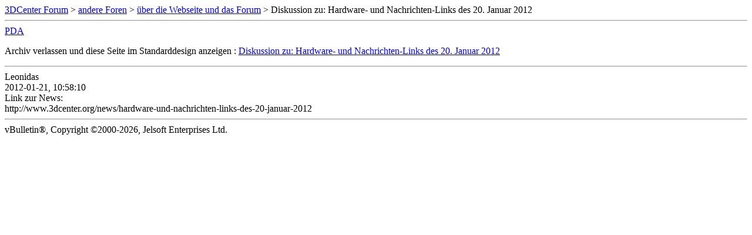

--- FILE ---
content_type: text/html; charset=ISO-8859-1
request_url: https://www.forum-3dcenter.org/vbulletin/archive/index.php/t-520537.html
body_size: 499
content:
<!DOCTYPE html PUBLIC "-//W3C//DTD XHTML 1.0 Transitional//EN" "http://www.w3.org/TR/xhtml1/DTD/xhtml1-transitional.dtd">
<html xmlns="http://www.w3.org/1999/xhtml" dir="ltr" lang="de">
<head>
	<meta http-equiv="Content-Type" content="text/html; charset=ISO-8859-1" />
	<meta name="keywords" content=" Diskussion zu: Hardware- und Nachrichten-Links des 20. Januar 2012, vbulletin,forum,discussion,bulletin board,3d,3dcenter,3dc" />
	<meta name="description" content="[Archiv]  Diskussion zu: Hardware- und Nachrichten-Links des 20. Januar 2012 über die Webseite und das Forum" />
	
	<title> Diskussion zu: Hardware- und Nachrichten-Links des 20. Januar 2012 [Archiv]  - 3DCenter Forum</title>
	<link rel="stylesheet" type="text/css" href="http://www.forum-3dcenter.org/vbulletin/archive/archive.css" />
</head>
<body>
<div class="pagebody">
<div id="navbar"><a href="http://www.forum-3dcenter.org/vbulletin/archive/index.php">3DCenter Forum</a> &gt; <a href="http://www.forum-3dcenter.org/vbulletin/archive/index.php/f-5.html">andere Foren</a> &gt; <a href="http://www.forum-3dcenter.org/vbulletin/archive/index.php/f-35.html">über die Webseite und das Forum</a> &gt;  Diskussion zu: Hardware- und Nachrichten-Links des 20. Januar 2012</div>
<hr />
<div class="pda"><a href="http://www.forum-3dcenter.org/vbulletin/archive/index.php/t-520537.html?pda=1" rel="nofollow">PDA</a></div>
<p class="largefont">Archiv verlassen und diese Seite im Standarddesign anzeigen : <a href="http://www.forum-3dcenter.org/vbulletin/showthread.php?t=520537">Diskussion zu: Hardware- und Nachrichten-Links des 20. Januar 2012</a></p>
<hr />

<div class="post"><div class="posttop"><div class="username">Leonidas</div><div class="date">2012-01-21, 10:58:10</div></div><div class="posttext">Link zur News:<br />
http://www.3dcenter.org/news/hardware-und-nachrichten-links-des-20-januar-2012</div></div><hr />


<div id="copyright">vBulletin&reg;, Copyright &copy;2000-2026, Jelsoft Enterprises Ltd.</div>
</div>
</body>
</html>